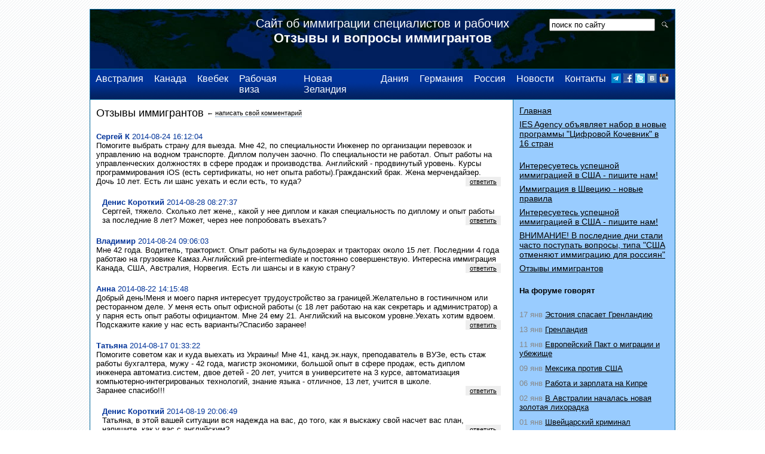

--- FILE ---
content_type: text/html; charset=windows-1251
request_url: http://immigrationcentre.ru/reviews_of_immigrants/?page=55
body_size: 10533
content:


<!DOCTYPE HTML PUBLIC '-//W3C//DTD HTML 4.01 Transitional//EN'>
<html><head><title>Росперсонал: отзывы и вопросы иммигрантов</title>
<meta http-equiv='content-Type' content='text/html; charset=windows-1251'>
<meta name='Description' content='Отзывы клиентов РОСПЕРСОНАЛ и вопросы тех, кто собрался иммигрировать в другую страну. Наши координаторы ответят на все вопросы, не оставят без внимания ни один вопрос.'>
<meta name='Keywords' content='Росперсонал отзывы вопросы иммигрантов'>


<meta name='Robots' content='all'>
<link rel='SHORTCUT ICON' href='/favicon.ico'>

<link rel='styleSheet' href='/css/default.css' type='text/css'>
<link rel="stylesheet" href="/css/style.css" type="text/css">

<script src="/js/jquery-1.4.3.min.js"></script>
<script src="/js/jquery-ui.min.js"></script>

<script type="text/javascript">

  var _gaq = _gaq || [];
  _gaq.push(['_setAccount', 'UA-47208311-2']);
  _gaq.push(['_trackPageview']);

  (function() {
    var ga = document.createElement('script'); ga.type = 'text/javascript'; ga.async = true;
    ga.src = ('https:' == document.location.protocol ? 'https://ssl' : 'http://www') + '.google-analytics.com/ga.js';
    var s = document.getElementsByTagName('script')[0]; s.parentNode.insertBefore(ga, s);
  })();

</script>
<script src='https://www.google.com/recaptcha/api.js'></script>
</head>
<body>

<div style='width:980px;margin:15px auto;text-align:center'>
<table style='width:100%' class='dif'><tr>
<td colspan='2' style="background: #006699 url('/i/site/top.jpg') no-repeat bottom left;height:100px;border:1px solid #006699">
<div style='position:relative'>
<div style='position:absolute;right:10px;top:15px'>
	<form method=post action="/search/">
	<input type="text" name="words" id='searchform' value='поиск по сайту' onclick="if(this.value=='поиск по сайту'){this.value=''}" onblur="if(this.value==''){this.value='поиск по сайту'}">
	<input type="image" name='searchit' src="/i/icon-search.gif" style="background:transparent; border:0px;margin-left:6px">
	</form>
<!--<div style='padding-top:15px;color:#fff;font-size:22px' class='tellink'><b><span style='color:#fff'>8 800 333 84 33</span></b><br><span style='font-size:11px'>Звонки по России бесплатно</span></div>-->
</div>
</div>
<div class='toptitle' style='font-size:20px;color:#fff;text-align:center'>
<div style='padding-top:12px'>Сайт об иммиграции специалистов и рабочих<div style='font-size:22px'><b>Отзывы и вопросы иммигрантов</b></div></div></div>
</td>
</tr><tr>
<td colspan='2' style="background: #003399 url('/i/site/bg.gif') repeat-x bottom left;border:1px solid #006699">
<span style='float:right;margin-top:7px;margin-right:10px'>
	<a href='https://t.me/best_places_immigrate' target='_blank'><img src='https://rospersonal.ru/i/soc/telega.png' border='0' style='width:16px'></a>
	<a href='https://www.facebook.com/pages/РОСПЕРСОНАЛ/115923481832207' target='_blank'><img src='https://rospersonal.ru/i/face.gif' border='0'></a>
	<a href='https://twitter.com/#!/Rospersonal' target='_blank'><img src='https://rospersonal.ru/i/twi.gif' border='0'></a>
	<a href='https://vkontakte.ru/club6167782' target='_blank'><img src='https://rospersonal.ru/i/vk.gif' border='0'></a>
	<a href='https://www.instagram.com/evgeny_immigration/' target='_blank'><img src='https://rospersonal.ru/i/soc/inst.png' style='width:16px' border='0'></a>
</span>
<table class='menu'><tr><td><a href='/immigration_to_australia/'>Австралия</a></td><td><a href='/immigration_to_canada/'>Канада</a></td><td><a href='/immigration_to_quebec_canada/'>Квебек</a></td><td><a href='/job_offer_to_canada/'>Рабочая виза</a></td><td><a href='/immigration_to_new_zealand/'>Новая Зеландия</a></td><td><a href='/immigration_to_denmark/'>Дания</a></td><td><a href='/immigration_to_germany/'>Германия</a></td><td><a href='/immigration_to_russia/'>Россия</a></td><td><a href='/news/'>Новости</a></td><td><a href='/contacts/'>Контакты</a></td></tr></table></td>
</tr><tr>

</tr><tr>
<td style='background-color:#FFFFFF;border:1px solid #006699;width:75%;padding:10px'>
<div class='pages'><div><script type="text/javascript" src="/js/jquery-1.3.1.js"></script>
<script type="text/javascript" src="/js/jquery.wysiwyg.js"></script>
<link rel="stylesheet" href="/css/jquery.wysiwyg.css" type="text/css" />

<style>
div.wysiwyg {
	width:600px !important;
}
div.wysiwyg iframe {
	width:600px !important;
}
</style>

<h1>Отзывы иммигрантов <span> &larr; <a style='text-decoration:none;border-bottom:1px dotted #336699' href='javascript:void(0)' onclick="nikshows('addrem',1,'','')">написать свой комментарий</a></span></h1>



<div id='addrem' style='width:99%'><form method='post' name='nik' onSubmit='return formsubmit()'><div style='float:right'>(<span id='rem_len'>0</span> символов из 3000)</div><p id='titleform'>Вы можете тут написать</p>
Ваше имя <input type='text' id='avtor_id' name='avtor' style='width:60%'><br><br>

<textarea style='width:600px !important;height:200px' name='rem' id='wysiwyg' onkeypress='counts()' onblur='counts()' onkeyup='counts()' onfocus='counts()' onmouseout='counts()' onchange='counts()' onselect='counts()'></textarea><br>

<input type='hidden' name='id' value=''><input type='hidden' name='parent_id' id='parentid' value=''>

<div class="g-recaptcha" id="html_element"></div>
<br>
<input type='submit' name='niksub' value='Сохранить' onclick="_gaq.push(['_trackEvent', 'knopka', 'zadat-vopros']);" style='margin-bottom:20px'>
</form></div>

<div style='clear:left;cursor: pointer; cursor: hand;padding:10px 10px 10px 0' onmouseout="shows1(this,28856)" onmouseover="noshows1(this,28856)"><div style='color:#003399'><b>Сергей К</b> 2014-08-24 16:12:04</div><div class='nik' ><span id='text28856'>Помогите выбрать страну для выезда. Мне 42, по специальности Инженер по организации перевозок и управлению на водном транспорте. Диплом получен заочно. По специальности не работал. Опыт работы на управленческих должностях в сфере продаж и производства. Английский - продвинутый уровень. Курсы программирования iOS (есть сертификаты, но нет опыта работы).Гражданский брак. Жена мерчендайзер. Дочь 10 лет. Есть ли шанс уехать и если есть, то куда?</span><div style='float:right;background-color:#eee;padding:2px 7px 2px 7px;font-size:11px'><a href='javascript:void(0)' onclick="nikshows('addrem', 28856, 'Помогите выбрать страну для выезда. Мне 42, по специальности Инженер по организации перевозок и управлению на водном транспорте. Диплом получен заочно. По специальности не работал. Опыт работы на управленческих должностях в сфере продаж и производства. Английский - продвинутый уровень. Курсы программирования iOS (есть сертификаты, но нет опыта работы).Гражданский брак. Жена мерчендайзер. Дочь 10 лет. Есть ли шанс уехать и если есть, то куда?', 'Сергей К')">ответить</a></div></div></div><div style='clear:left;cursor: pointer; cursor: hand;padding:10px 10px 10px 10' onmouseout="shows1(this,28859)" onmouseover="noshows1(this,28859)"><div style='color:#003399'><b>Денис Короткий</b> 2014-08-28 08:27:37</div><div class='nik' ><span id='text28859'>Серггей, тяжело. Сколько лет жене,, какой у нее диплом и какая специальность по диплому и опыт работы за последние 8 лет? Может, через нее попробовать въехать? </span><div style='float:right;background-color:#eee;padding:2px 7px 2px 7px;font-size:11px'><a href='javascript:void(0)' onclick="nikshows('addrem', 28859, 'Серггей, тяжело. Сколько лет жене,, какой у нее диплом и какая специальность по диплому и опыт работы за последние 8 лет? Может, через нее попробовать въехать? ', 'Денис Короткий')">ответить</a></div></div></div><div style='clear:left;cursor: pointer; cursor: hand;padding:10px 10px 10px 0' onmouseout="shows1(this,28855)" onmouseover="noshows1(this,28855)"><div style='color:#003399'><b>Владимир</b> 2014-08-24 09:06:03</div><div class='nik' ><span id='text28855'>Мне 42 года. Водитель, тракторист. Опыт работы на бульдозерах и тракторах около 15 лет. Последнии 4 года работаю на грузовике Камаз.Английский pre-intermediate и постоянно совершенствую. Интересна иммиграция Канада, США, Австралия, Норвегия. Есть ли шансы и в какую страну?&nbsp;</span><div style='float:right;background-color:#eee;padding:2px 7px 2px 7px;font-size:11px'><a href='javascript:void(0)' onclick="nikshows('addrem', 28855, 'Мне 42 года. Водитель, тракторист. Опыт работы на бульдозерах и тракторах около 15 лет. Последнии 4 года работаю на грузовике Камаз.Английский pre-intermediate и постоянно совершенствую. Интересна иммиграция Канада, США, Австралия, Норвегия. Есть ли шансы и в какую страну?&amp;nbsp;', 'Владимир')">ответить</a></div></div></div><div style='clear:left;cursor: pointer; cursor: hand;padding:10px 10px 10px 0' onmouseout="shows1(this,28853)" onmouseover="noshows1(this,28853)"><div style='color:#003399'><b>Анна</b> 2014-08-22 14:15:48</div><div class='nik' ><span id='text28853'>Добрый день!Меня и моего парня интересует трудоустройство за границей.Желательно в гостиничном или ресторанном деле. У меня есть опыт офисной работы (с 18 лет работаю на как секретарь и администратор) а у парня есть опыт работы официантом. Мне 24 ему 21. Английский на высоком уровне.Уехать хотим вдвоем. Подскажите какие у нас есть варианты?Спасибо заранее!</span><div style='float:right;background-color:#eee;padding:2px 7px 2px 7px;font-size:11px'><a href='javascript:void(0)' onclick="nikshows('addrem', 28853, 'Добрый день!Меня и моего парня интересует трудоустройство за границей.Желательно в гостиничном или ресторанном деле. У меня есть опыт офисной работы (с 18 лет работаю на как секретарь и администратор) а у парня есть опыт работы официантом. Мне 24 ему 21. Английский на высоком уровне.Уехать хотим вдвоем. Подскажите какие у нас есть варианты?Спасибо заранее!', 'Анна')">ответить</a></div></div></div><div style='clear:left;cursor: pointer; cursor: hand;padding:10px 10px 10px 0' onmouseout="shows1(this,28849)" onmouseover="noshows1(this,28849)"><div style='color:#003399'><b>Татьяна</b> 2014-08-17 01:33:22</div><div class='nik' ><span id='text28849'>Помогите советом как и куда выехать из Украины! Мне 41, канд.эк.наук, преподаватель в ВУЗе, есть стаж работы бухгалтера, мужу - 42 года, магистр экономики, большой опыт в сфере продаж, есть диплом инженера автоматиз.систем, двое детей - 20 лет, учится в университете на 3 курсе, автоматизация компьютерно-интегрированых технологий, знание языка - отличное, 13 лет, учится в школе.<br>Заранее спасибо!!!</span><div style='float:right;background-color:#eee;padding:2px 7px 2px 7px;font-size:11px'><a href='javascript:void(0)' onclick="nikshows('addrem', 28849, 'Помогите советом как и куда выехать из Украины! Мне 41, канд.эк.наук, преподаватель в ВУЗе, есть стаж работы бухгалтера, мужу - 42 года, магистр экономики, большой опыт в сфере продаж, есть диплом инженера автоматиз.систем, двое детей - 20 лет, учится в университете на 3 курсе, автоматизация компьютерно-интегрированых технологий, знание языка - отличное, 13 лет, учится в школе.Заранее спасибо!!!', 'Татьяна')">ответить</a></div></div></div><div style='clear:left;cursor: pointer; cursor: hand;padding:10px 10px 10px 10' onmouseout="shows1(this,28850)" onmouseover="noshows1(this,28850)"><div style='color:#003399'><b>Денис Короткий</b> 2014-08-19 20:06:49</div><div class='nik' ><span id='text28850'>Татьяна, в этой вашей ситуации вся надежда на вас, до того, как я выскажу свой насчет вас план, напишите. как у вас с английским? </span><div style='float:right;background-color:#eee;padding:2px 7px 2px 7px;font-size:11px'><a href='javascript:void(0)' onclick="nikshows('addrem', 28850, 'Татьяна, в этой вашей ситуации вся надежда на вас, до того, как я выскажу свой насчет вас план, напишите. как у вас с английским? ', 'Денис Короткий')">ответить</a></div></div></div><div style='clear:left;cursor: pointer; cursor: hand;padding:10px 10px 10px 20' onmouseout="shows1(this,28851)" onmouseover="noshows1(this,28851)"><div style='color:#003399'><b>Татьяна</b> 2014-08-21 12:13:28</div><div class='nik' ><span id='text28851'>В том то и дело, что у меня с английским хуже всего, изучала испанский (в школе, в университете). Может быть ставку сделать на учебе дочери?<br>Можно более детально описать обстоятельства и варианты в личной переписке?</span><div style='float:right;background-color:#eee;padding:2px 7px 2px 7px;font-size:11px'><a href='javascript:void(0)' onclick="nikshows('addrem', 28851, 'В том то и дело, что у меня с английским хуже всего, изучала испанский (в школе, в университете). Может быть ставку сделать на учебе дочери?Можно более детально описать обстоятельства и варианты в личной переписке?', 'Татьяна')">ответить</a></div></div></div><div style='clear:left;cursor: pointer; cursor: hand;padding:10px 10px 10px 30' onmouseout="shows1(this,28852)" onmouseover="noshows1(this,28852)"><div style='color:#003399'><b>Денис Короткий</b> 2014-08-22 11:15:21</div><div class='nik' ><span id='text28852'>Татьяна, здесь открытый форум, для личной переписки свяжитесь с Евгением<br>  Матвеевичем по &#105;&#109;&#109;&#64;&#114;&#111;&#115;&#112;&#101;&#114;&#115;&#111;&#110;&#97;&#108;&#46;&#114;&#117; - он вам на все личные вопросы <br> ответит. </span><div style='float:right;background-color:#eee;padding:2px 7px 2px 7px;font-size:11px'><a href='javascript:void(0)' onclick="nikshows('addrem', 28852, 'Татьяна, здесь открытый форум, для личной переписки свяжитесь с Евгением   Матвеевичем по &#105;&#109;&#109;&#64;&#114;&#111;&#115;&#112;&#101;&#114;&#115;&#111;&#110;&#97;&#108;&#46;&#114;&#117; - он вам на все личные вопросы   ответит. ', 'Денис Короткий')">ответить</a></div></div></div><div style='clear:left;cursor: pointer; cursor: hand;padding:10px 10px 10px 0' onmouseout="shows1(this,28847)" onmouseover="noshows1(this,28847)"><div style='color:#003399'><b>Денис</b> 2014-08-13 11:06:08</div><div class='nik' ><span id='text28847'>Добрый день!Просьба проконсультировать, какая программа миграции подойдет мне?Мне 32 года, по диплому инженер-механик. Опыт работы - 10 лет технический дизайнер в полиграфии. Рисую, но это не подтверждено никакими дипломами. Английский - в процессе.</span><div style='float:right;background-color:#eee;padding:2px 7px 2px 7px;font-size:11px'><a href='javascript:void(0)' onclick="nikshows('addrem', 28847, 'Добрый день!Просьба проконсультировать, какая программа миграции подойдет мне?Мне 32 года, по диплому инженер-механик. Опыт работы - 10 лет технический дизайнер в полиграфии. Рисую, но это не подтверждено никакими дипломами. Английский - в процессе.', 'Денис')">ответить</a></div></div></div><div style='clear:left;cursor: pointer; cursor: hand;padding:10px 10px 10px 0' onmouseout="shows1(this,28844)" onmouseover="noshows1(this,28844)"><div style='color:#003399'><b>Андрей</b> 2014-08-10 15:38:26</div><div class='nik' ><span id='text28844'>Здравствуйте! Интересует для иммиграции Канада или Австралия! Мне 24 года,&nbsp; Украина, образование - бакалавр &nbsp;(менеджмент), получено в 2012 году. Не женат, официальный стаж роботы специалистом в страховой компании 1,5 года. Английский - intermediate и можно еще подтянуть до upper. &nbsp;</span><div style='float:right;background-color:#eee;padding:2px 7px 2px 7px;font-size:11px'><a href='javascript:void(0)' onclick="nikshows('addrem', 28844, 'Здравствуйте! Интересует для иммиграции Канада или Австралия! Мне 24 года,&amp;nbsp; Украина, образование - бакалавр &amp;nbsp;(менеджмент), получено в 2012 году. Не женат, официальный стаж роботы специалистом в страховой компании 1,5 года. Английский - intermediate и можно еще подтянуть до upper. &amp;nbsp;', 'Андрей')">ответить</a></div></div></div><div style='clear:left;cursor: pointer; cursor: hand;padding:10px 10px 10px 10' onmouseout="shows1(this,28846)" onmouseover="noshows1(this,28846)"><div style='color:#003399'><b>Денис Короткий</b> 2014-08-11 09:41:22</div><div class='nik' ><span id='text28846'>Андрей, перспективы в Канаду есть. Учите английский до "7" IELTS General Module и набирайте опыт работы в страховой компании хотя бы до трёх лет.<br>Удачи!</span><div style='float:right;background-color:#eee;padding:2px 7px 2px 7px;font-size:11px'><a href='javascript:void(0)' onclick="nikshows('addrem', 28846, 'Андрей, перспективы в Канаду есть. Учите английский до &quot;7&quot; IELTS General Module и набирайте опыт работы в страховой компании хотя бы до трёх лет.Удачи!', 'Денис Короткий')">ответить</a></div></div></div><div style='clear:left;cursor: pointer; cursor: hand;padding:10px 10px 10px 0' onmouseout="shows1(this,28839)" onmouseover="noshows1(this,28839)"><div style='color:#003399'><b>Вероника</b> 2014-08-09 21:39:10</div><div class='nik' ><span id='text28839'>Доброго времени суток!&nbsp;Мне 34 года, высшее образование, менеджмент внешнеэкономической деятельности, специалист. Опыт работы - 11 лет в компании мобильной связи на позиции продаж и обслуживания абонентов. Английский - Intermediate.Муж, 37 лет, психиатр, опыт работы по специальности 12 лет.трое детей - 6 лет, 3 года и 1 год.Английский - IntermediateКак нам выехать в англоговорящую страну?Заранее спасибо.</span><div style='float:right;background-color:#eee;padding:2px 7px 2px 7px;font-size:11px'><a href='javascript:void(0)' onclick="nikshows('addrem', 28839, 'Доброго времени суток!&amp;nbsp;Мне 34 года, высшее образование, менеджмент внешнеэкономической деятельности, специалист. Опыт работы - 11 лет в компании мобильной связи на позиции продаж и обслуживания абонентов. Английский - Intermediate.Муж, 37 лет, психиатр, опыт работы по специальности 12 лет.трое детей - 6 лет, 3 года и 1 год.Английский - IntermediateКак нам выехать в англоговорящую страну?Заранее спасибо.', 'Вероника')">ответить</a></div></div></div><div style='clear:left;cursor: pointer; cursor: hand;padding:10px 10px 10px 0' onmouseout="shows1(this,28838)" onmouseover="noshows1(this,28838)"><div style='color:#003399'><b>Ольга</b> 2014-08-08 18:15:05</div><div class='nik' ><span id='text28838'>Добрый день! Пожалуйста, проконсультируйте по поводу возможностей иммиграции в англоговорящую страну. Я: 34 года, высшее образование, московский вуз, специалист, экономист (в т.ч. есть часы по оценке), закончила в 2004 г. + проф. переподготовка на оценщика Институт проф. переподготовки при Фин.академии. Диплом 2005 г. (не второе высшее образование). Опыт: 10 лет оценщиком, из них 10 лет в крупнейшей международной компании. Рабочий язык: английский. Дополнительно: квалификационный сертификат АССА, могу получить членство American Society of Appraisals (ASA) - все экзамены сданы, нужно только членский взнос заплатить.Муж: 34 года, тоже самое, только образование: московский вуз (бакалавриат + магистратура), инженер-строитель. По специальности не работал. Закончил в 2002 г. Проф.переподготовка в 2005 г. на оценщика. Опыт 12 лет, в т.ч. оценщик в международной компании. Рабочий язык: английский. IELTS пока не сдавали. Дополнительно: Муж член MRICS (Королевское общество оценщиков в Лондоне), может получить членство в ASA - экзамены сданы, нужно заплатить взнос.&nbsp;Ребенок 3 года.Заранее спасибо!</span><div style='float:right;background-color:#eee;padding:2px 7px 2px 7px;font-size:11px'><a href='javascript:void(0)' onclick="nikshows('addrem', 28838, 'Добрый день! Пожалуйста, проконсультируйте по поводу возможностей иммиграции в англоговорящую страну. Я: 34 года, высшее образование, московский вуз, специалист, экономист (в т.ч. есть часы по оценке), закончила в 2004 г. + проф. переподготовка на оценщика Институт проф. переподготовки при Фин.академии. Диплом 2005 г. (не второе высшее образование). Опыт: 10 лет оценщиком, из них 10 лет в крупнейшей международной компании. Рабочий язык: английский. Дополнительно: квалификационный сертификат АССА, могу получить членство American Society of Appraisals (ASA) - все экзамены сданы, нужно только членский взнос заплатить.Муж: 34 года, тоже самое, только образование: московский вуз (бакалавриат + магистратура), инженер-строитель. По специальности не работал. Закончил в 2002 г. Проф.переподготовка в 2005 г. на оценщика. Опыт 12 лет, в т.ч. оценщик в международной компании. Рабочий язык: английский. IELTS пока не сдавали. Дополнительно: Муж член MRICS (Королевское общество оценщиков в Лондоне), может получить членство в ASA - экзамены сданы, нужно заплатить взнос.&amp;nbsp;Ребенок 3 года.Заранее спасибо!', 'Ольга')">ответить</a></div></div></div><div style='clear:left;cursor: pointer; cursor: hand;padding:10px 10px 10px 0' onmouseout="shows1(this,28837)" onmouseover="noshows1(this,28837)"><div style='color:#003399'><b>Денис</b> 2014-08-08 12:38:49</div><div class='nik' ><span id='text28837'>Доброго времени суток. Мне 21 год, через год заканчиваю специальность ПГС (инженер-строитель). Уровень английского Intermidiate. Жене 22 года, она по специальности архитектор, закончила колледж и через 3 года закончит вуз по той же специальности. Уровень английского Intermidiate. Оба граждане РБ. Как лучше сделать: пожить ещё в Беларуси и получить заветный опыт или рассмотреть другие варианты? Интересует иммиграция в Канаду, Австралию или НЗ. Спасибо за внимание</span><div style='float:right;background-color:#eee;padding:2px 7px 2px 7px;font-size:11px'><a href='javascript:void(0)' onclick="nikshows('addrem', 28837, 'Доброго времени суток. Мне 21 год, через год заканчиваю специальность ПГС (инженер-строитель). Уровень английского Intermidiate. Жене 22 года, она по специальности архитектор, закончила колледж и через 3 года закончит вуз по той же специальности. Уровень английского Intermidiate. Оба граждане РБ. Как лучше сделать: пожить ещё в Беларуси и получить заветный опыт или рассмотреть другие варианты? Интересует иммиграция в Канаду, Австралию или НЗ. Спасибо за внимание', 'Денис')">ответить</a></div></div></div><div style='clear:left;cursor: pointer; cursor: hand;padding:10px 10px 10px 0' onmouseout="shows1(this,28834)" onmouseover="noshows1(this,28834)"><div style='color:#003399'><b>Виталий</b> 2014-08-06 14:14:22</div><div class='nik' ><span id='text28834'><p>Добрый день! Мы с женой и дочкой рассматриваем иммиграцию в Австралию.Мне 54-е года, жене -37. дочке-4года, по специальности я пилот, в течении 10-ти лет - работа на авиахимработах (АХР)- &nbsp;на Ан-2, потом Ан-12 и Ту-154,&nbsp;есть ли у меня шанс устроится на АХР, жена экономист-бухгалтер, анг.яз. у жены-8 баллов, у меня-4.5 баллов. Спасибо.</p></span><div style='float:right;background-color:#eee;padding:2px 7px 2px 7px;font-size:11px'><a href='javascript:void(0)' onclick="nikshows('addrem', 28834, 'Добрый день! Мы с женой и дочкой рассматриваем иммиграцию в Австралию.Мне 54-е года, жене -37. дочке-4года, по специальности я пилот, в течении 10-ти лет - работа на авиахимработах (АХР)- &amp;nbsp;на Ан-2, потом Ан-12 и Ту-154,&amp;nbsp;есть ли у меня шанс устроится на АХР, жена экономист-бухгалтер, анг.яз. у жены-8 баллов, у меня-4.5 баллов. Спасибо.', 'Виталий')">ответить</a></div></div></div><div style='float:right'><div class='link_bar'>Страницы: <a href='?page=1'>1 </a>  <a href='?page=49'>...</a>  <a href='?page=50'>50</a>  <a href='?page=51'>51</a>  <a href='?page=52'>52</a>  <a href='?page=53'>53</a>  <a href='?page=54'>54</a> 55 <a href='?page=56'>56</a>  <a href='?page=57'>57</a>  <a href='?page=58'>58</a>  <a href='?page=59'>59</a>  <a href='?page=60'>60</a>  <a href='?page=61'>...</a>  <a href='?page=115'> 115</a></div></div>
<SCRIPT LANGUAGE="JavaScript" TYPE="text/javascript"><!--

$(document).ready(function(){
  $('#wysiwyg').wysiwyg({
    controls : {
      bold       : { visible : true, tags : ['b', 'strong'], css : { fontWeight : 'bold' } },
      italic        : { visible : true, tags : ['i', 'em'], css : { fontStyle : 'italic' } },
      strikeThrough : { visible :  true },
      underline     : { visible :  true }
//      separator02 : { visible :  true },
//      subscript   : { visible :  true },
//      superscript : { visible :  true}
    }
  });
});

function emoticon(name1){
	if(name1!=''){
		document.nik.rem.value += name1;
		document.nik.rem.focus();
	}
}

function counts(){
	var str=document.getElementById("wysiwyg").value;
	var maxlen = 3000; c = str.length; str = c;
	document.getElementById("rem_len").innerHTML = str;
	return false
}

function edittext(pos,text1,avtor) {
	this_s = document.getElementById('addrem').style;
	document.getElementById('titleform').innerHTML = 'Вы можете тут редактировать';
	this_s.display = 'block';
	document.nik.avtor.value = avtor;
	document.nik.rem.value = text1;
	document.nik.rem.focus();
	document.nik.id.value  = pos;
}

function nikshows(win, parent, text, avtor) {
	grecaptcha.render('html_element', {
		'sitekey' : '6LewGBwUAAAAAB5QZ0S1nOQu35ZUaIAAq8nCXrBm'
	});
	this_s = document.getElementById(win).style;
	this_s.display = 'block';
	document.nik.rem.value = '';
	document.nik.id.value  = '';
	if(parent == 1){
		document.getElementById('titleform').innerHTML = 'Вы можете тут написать свой комментарий';
	} else {
		document.getElementById('titleform').innerHTML = 'Вы можете тут написать свой ответ к комментарию<br><br><b>' + avtor + '</b><br>' + text;	
	}
	document.getElementById("rem_len").innerHTML = '0';
	document.getElementById("parentid").value = parent;
}

function shows1(pos,id){
}

function noshows1(pos,id){
}

function formsubmit(){
	if(window.document.forms.nik.rem.value   == ''){window.alert("Введите тест"); return false;}
	if(window.document.forms.nik.captcha.value == ''){window.alert("Введите код на картинке"); return false;}
	return true;
}

//--></SCRIPT></div></div>
<br>
<div style='clear:both;margin-left:10px;border-top:1px dotted #aaa;padding-top:6px'>
	<script type="text/javascript" src="//yandex.st/share/share.js" charset="utf-8"></script>
	<div style='float:left' class="yashare-auto-init" data-yashareL10n="ru" data-yashareType="button" data-yashareQuickServices="yaru,vkontakte,facebook,twitter,odnoklassniki,moimir,lj,gplus"></div> 
	<div style='margin-top:5px;float:left'><a href='https://rospersonal.ru/subscribe_to_news/' style='color:#555;font-size:14px;margin:0 0 0 25px'><img src='https://rospersonal.ru/i/site/mail.png' border='0' style='margin-right:4px;vertical-align:middle'>Подписаться на новости</a></div>
	<div style='margin-top:5px;float:left'><a href='/rss.php' style='color:#555;font-size:14px;margin:0 0 0 25px'><img src='https://rospersonal.ru/i/site/rss.png' border='0' style='margin-right:4px;vertical-align:middle'>RSS новости</a></div>
</div>

</td>
<td style='background-color:#99CCFF;width:25%;border:1px solid #006699;padding:10px'>
<div class='leftmenu'><a href='/'>Главная</a></div>
<div class='leftmenu'><a href='/reviews_of_immigrants/ies_agency_ob_yavlyaet_nabor_v_novye_programmy__cifrovoj_kochevnik__v/'>IES Agency объявляет набор в новые программы "Цифровой Кочевник" в 16 стран</a></div><div class='leftmenu'><a href='/reviews_of_immigrants/ies_agency_ob_yavlyaet_nabor_v_novye_programmy__cifrovoj_kochevnik__v/'></a></div><div class='leftmenu'><a href='/reviews_of_immigrants/ies_agency_ob_yavlyaet_nabor_v_novye_programmy__cifrovoj_kochevnik__v/'></a></div><div class='leftmenu'><a href='/reviews_of_immigrants/interesuetes__uspeshnoj_immigraciej_v_ssha_-_pishite_nam/'>Интересуетесь успешной иммиграцией в США - пишите нам!</a></div><div class='leftmenu'><a href='/reviews_of_immigrants/immigraciya_v_shveciyu_-_novye_pravila/'>Иммиграция в Швецию - новые правила</a></div><div class='leftmenu'><a href='/reviews_of_immigrants/interesuetes__uspeshnoj_immigraciej_v_ssha_-_pishite_nam/'>Интересуетесь успешной иммиграцией в США - пишите нам!</a></div><div class='leftmenu'><a href='/reviews_of_immigrants/v_poslednie_dni_stali_chasto_postupat__voprosy_tipa__ssha_otmenyayut_i/'>ВНИМАНИЕ! В последние дни стали часто поступать вопросы, типа "США отменяют иммиграцию для россиян"</a></div><div class='leftmenu'><a href='/reviews_of_immigrants/'>Отзывы иммигрантов</a></div>
<!--<div>
	<a href='http://www.sydney-pacific.com/nashi-sobitia/' target='_blank'><img src='/i/site/sp-imm2.jpg'></a>
</div>-->

<!--<div data-adriver="bn:1" class="adriverBanner" id="banner1_200x280" title="" style="width: 240px; height: 336px;">
	<embed width="100%" height="100%" src="/upload/Flash/200x280_sydney-pacific.swf" allowscriptaccess="always" menu="true" loop="true" play="true" wmode="opaque" quality="best" type="application/x-shockwave-flash">
</div>-->

<br><p><b>На форуме говорят</b></p>
<div style='padding:10px 10px 0px 0px'><span style='color:#888'>17 янв </span><a target='_blank' href='https://rabotatam.ru/topic/24066-%D1%8D%D1%81%D1%82%D0%BE%D0%BD%D0%B8%D1%8F-%D1%81%D0%BF%D0%B0%D1%81%D0%B0%D0%B5%D1%82-%D0%B3%D1%80%D0%B5%D0%BD%D0%BB%D0%B0%D0%BD%D0%B4%D0%B8%D1%8E/?do=findComment&comment=308552page__view__getlastpost'>Эстония спасает Гренландию</a></div><div style='padding:10px 10px 0px 0px'><span style='color:#888'>13 янв </span><a target='_blank' href='https://rabotatam.ru/topic/24065-%D0%B3%D1%80%D0%B5%D0%BD%D0%BB%D0%B0%D0%BD%D0%B4%D0%B8%D1%8F/?do=findComment&comment=308361page__view__getlastpost'>Гренландия</a></div><div style='padding:10px 10px 0px 0px'><span style='color:#888'>11 янв </span><a target='_blank' href='https://rabotatam.ru/topic/24064-%D0%B5%D0%B2%D1%80%D0%BE%D0%BF%D0%B5%D0%B9%D1%81%D0%BA%D0%B8%D0%B9-%D0%BF%D0%B0%D0%BA%D1%82-%D0%BE-%D0%BC%D0%B8%D0%B3%D1%80%D0%B0%D1%86%D0%B8%D0%B8-%D0%B8-%D1%83%D0%B1%D0%B5%D0%B6%D0%B8%D1%89%D0%B5/?do=findComment&comment=308300page__view__getlastpost'>Европейский Пакт о миграции и убежище</a></div><div style='padding:10px 10px 0px 0px'><span style='color:#888'>09 янв </span><a target='_blank' href='https://rabotatam.ru/topic/24063-%D0%BC%D0%B5%D0%BA%D1%81%D0%B8%D0%BA%D0%B0-%D0%BF%D1%80%D0%BE%D1%82%D0%B8%D0%B2-%D1%81%D1%88%D0%B0/?do=findComment&comment=308243page__view__getlastpost'>Мексика против США</a></div><div style='padding:10px 10px 0px 0px'><span style='color:#888'>06 янв </span><a target='_blank' href='https://rabotatam.ru/topic/24062-%D1%80%D0%B0%D0%B1%D0%BE%D1%82%D0%B0-%D0%B8-%D0%B7%D0%B0%D1%80%D0%BF%D0%BB%D0%B0%D1%82%D0%B0-%D0%BD%D0%B0-%D0%BA%D0%B8%D0%BF%D1%80%D0%B5/?do=findComment&comment=308156page__view__getlastpost'>Работа и зарплата на Кипре</a></div><div style='padding:10px 10px 0px 0px'><span style='color:#888'>02 янв </span><a target='_blank' href='https://rabotatam.ru/topic/24060-%D0%B2-%D0%B0%D0%B2%D1%81%D1%82%D1%80%D0%B0%D0%BB%D0%B8%D0%B8-%D0%BD%D0%B0%D1%87%D0%B0%D0%BB%D0%B0%D1%81%D1%8C-%D0%BD%D0%BE%D0%B2%D0%B0%D1%8F-%D0%B7%D0%BE%D0%BB%D0%BE%D1%82%D0%B0%D1%8F-%D0%BB%D0%B8%D1%85%D0%BE%D1%80%D0%B0%D0%B4%D0%BA%D0%B0/?do=findComment&comment=308068page__view__getlastpost'>В Австралии началась новая золотая лихорадка</a></div><div style='padding:10px 10px 0px 0px'><span style='color:#888'>01 янв </span><a target='_blank' href='https://rabotatam.ru/topic/24058-%D1%88%D0%B2%D0%B5%D0%B9%D1%86%D0%B0%D1%80%D1%81%D0%BA%D0%B8%D0%B9-%D0%BA%D1%80%D0%B8%D0%BC%D0%B8%D0%BD%D0%B0%D0%BB/?do=findComment&comment=308032page__view__getlastpost'>Швейцарский криминал</a></div><div style='padding:10px 10px 0px 0px'><span style='color:#888'>31 дек </span><a target='_blank' href='https://rabotatam.ru/topic/24057-%D0%BA%D0%B0%D1%82%D0%BC%D0%B0%D0%BD%D0%B4%D1%83-%D0%BD%D0%B5%D0%BF%D0%B0%D0%BB-%D0%BF%D1%80%D0%B0%D0%B7%D0%B4%D0%BD%D0%B8%D0%BA-%D0%B2-%D1%87%D0%B5%D1%81%D1%82%D1%8C-%D0%BD%D0%BE%D0%B2%D0%BE%D0%B3%D0%BE-%D0%B3%D0%BE%D0%B4%D0%B0/?do=findComment&comment=308022page__view__getlastpost'>Катманду, Непал. Праздник в честь Нового года.</a></div><div style='padding:10px 10px 0px 0px'><span style='color:#888'>31 дек </span><a target='_blank' href='https://rabotatam.ru/topic/24056-%D0%BF%D0%B0%D1%81%D0%BF%D0%BE%D1%80%D1%82%D0%BD%D1%8B%D0%B9-%D0%BA%D0%BE%D0%BD%D1%82%D1%80%D0%BE%D0%BB%D1%8C-%D0%B2-%D0%B4%D1%83%D0%B1%D0%B0%D1%8F%D1%85-%D9%85%D8%B1%D8%A7%D9%82%D8%A8%D8%A9-%D8%A7%D9%84%D8%AC%D9%88%D8%A7%D8%B2%D8%A7%D8%AA-%D9%81%D9%8A-%D8%AF%D8%A8%D9%8A/?do=findComment&comment=308021page__view__getlastpost'></a></div><div style='padding:10px 10px 0px 0px'><span style='color:#888'>31 дек </span><a target='_blank' href='https://rabotatam.ru/topic/24054-%D1%80%D1%83%D0%BC%D1%8B%D0%BD%D0%B8%D1%8F-%D0%B5%D0%B2%D1%80%D0%BE%D1%81%D0%BE%D1%8E%D0%B7/?do=findComment&comment=308003page__view__getlastpost'>Румыния, Евросоюз.</a></div><div style='padding:10px 10px 0px 0px'><span style='color:#888'>31 дек </span><a target='_blank' href='https://rabotatam.ru/topic/24053-%F0%9F%93%B8-%D1%84%D0%BE%D1%82%D0%BE-%D0%B4%D0%BD%D1%8F-%D0%BC%D0%B8%D1%80-%D0%B2-%D0%BF%D1%80%D0%B5%D0%B4%D0%B4%D0%B2%D0%B5%D1%80%D0%B8%D0%B8-2026-%D0%BD%D0%BE%D0%B2%D0%BE%D0%B3%D0%BE-%D0%B3%D0%BE%D0%B4%D0%B0/?do=findComment&comment=308002page__view__getlastpost'></a>
<div class='rek'>
	<br><!--<center><a href='https://www.ielpe.com/ru/cannes?utm_source=rospersonal&utm_medium=banner&utm_campaign=main' target='_blank'><img src='http://rospersonal.ru/i/site/IC.jpg' style='margin-bottom:10px'></a></center><br>-->
	<center>
	<a href="https://qeac.pieronline.org/agencies/1085?embed=true&qualification=1" target="_blank"><img src="/i/ban/qeac.gif" width="154" height="53" border="0" alt="QUEC Australia" title="QUEC Australia"></a><br>
	<a href="https://www.icef.com/en/icef-agents/ccea/ccg-finder/ccg-list/" rel="nofollow" target="_blank"><img src="https://rospersonal.ru/UserFiles/Image/ban/CCG00013_.png" width="154" height="80" border="0" alt="Canada Course Graduates" title="Canada Course Graduates"></a><br>
	<a href="https://www.diplomabroad.ru/ielts/" target="_blank"><img src="/i/ban/90favksm.jpg" width="154" height="48" border="0" alt="Вы можете зарегистрироваться на экзамен IELTS в офисах компании РОСПЕРСОНАЛ" title="Вы можете зарегистрироваться на экзамен IELTS в офисах компании РОСПЕРСОНАЛ"></a>
	<a href="https://www.icef.com/en/icef-agent-training/iatc/itac-finder/itac-list/" target="_blank"><img src="/i/ban/icef.gif" width="154" height="46" border="0" alt="РОСПЕРСОНАЛ член международной организации ICEF" title="РОСПЕРСОНАЛ член международной организации ICEF" /></a><br>
	<a href="https://www.diplomabroad.ru/translator_naati/" target="_blank"><img src="/i/ban/naati.gif" width="154" height="53" border="0" alt="National Accreditation Authority for Translators and Interpreters (ПЕРЕВОД И ЗАВЕРКА)" title="National Accreditation Authority for Translators and Interpreters (ПЕРЕВОД И ЗАВЕРКА)" /></a><br></center>
</div>
<br>
<script async src="//pagead2.googlesyndication.com/pagead/js/adsbygoogle.js"></script>
<!-- immigrationcenter-blok2 -->
<ins class="adsbygoogle"
     style="display:inline-block;width:240px;height:400px"
     data-ad-client="ca-pub-4272930458212273"
     data-ad-slot="9180344944"></ins>
<script>
(adsbygoogle = window.adsbygoogle || []).push({});
</script>

</td>
</tr><tr>

</td></tr></table>

<div style='font-size:11px;text-align:center;padding-top:20px;padding-bottom:10px;clear:both'>

<div style='float:right'>

<!-- Yandex.Metrika counter -->
<script type="text/javascript">
(function (d, w, c) {
    (w[c] = w[c] || []).push(function() {
        try {
            w.yaCounter23588128 = new Ya.Metrika({id:23588128,
                    webvisor:true,
                    clickmap:true,
                    trackLinks:true,
                    accurateTrackBounce:true});
        } catch(e) { }
    });

    var n = d.getElementsByTagName("script")[0],
        s = d.createElement("script"),
        f = function () { n.parentNode.insertBefore(s, n); };
    s.type = "text/javascript";
    s.async = true;
    s.src = (d.location.protocol == "https:" ? "https:" : "http:") + "//mc.yandex.ru/metrika/watch.js";

    if (w.opera == "[object Opera]") {
        d.addEventListener("DOMContentLoaded", f, false);
    } else { f(); }
})(document, window, "yandex_metrika_callbacks");
</script>
<noscript><div><img src="//mc.yandex.ru/watch/23588128" style="position:absolute; left:-9999px;" alt="" /></div></noscript>
<!-- /Yandex.Metrika counter -->



<!--LiveInternet counter--><script type="text/javascript"><!--
document.write("<a href='https://www.liveinternet.ru/click' "+
"target=_blank><img src='//counter.yadro.ru/hit?t45.1;r"+
escape(document.referrer)+((typeof(screen)=="undefined")?"":
";s"+screen.width+"*"+screen.height+"*"+(screen.colorDepth?
screen.colorDepth:screen.pixelDepth))+";u"+escape(document.URL)+
";"+Math.random()+
"' alt='' title='LiveInternet' "+
"border='0' width='31' height='31'><\/a>")
//--></script><!--/LiveInternet-->
</div>

© 2001–2026. <a href='https://rospersonal.ru/' target='_blank'>ROSPERSONAL.RU</a>. Все права защищены. <!--ООО КА "ИОС". ОГРН 1172130014660.--></div>
</div>

<!-- Код тега ремаркетинга Google -->
<script type="text/javascript">
/* <![CDATA[ */
var google_conversion_id = 997179938;
var google_custom_params = window.google_tag_params;
var google_remarketing_only = true;
/* ]]> */
</script>
<script type="text/javascript" src="//www.googleadservices.com/pagead/conversion.js">
</script>
<noscript>
<div style="display:inline;">
<img height="1" width="1" style="border-style:none;" alt="" src="//googleads.g.doubleclick.net/pagead/viewthroughconversion/997179938/?value=0&amp;guid=ON&amp;script=0"/>
</div>
</noscript>

</body>
</html>

--- FILE ---
content_type: text/html; charset=utf-8
request_url: https://www.google.com/recaptcha/api2/aframe
body_size: -85
content:
<!DOCTYPE HTML><html><head><meta http-equiv="content-type" content="text/html; charset=UTF-8"></head><body><script nonce="Bzvcao5Hk7RVvq9I6dHnVQ">/** Anti-fraud and anti-abuse applications only. See google.com/recaptcha */ try{var clients={'sodar':'https://pagead2.googlesyndication.com/pagead/sodar?'};window.addEventListener("message",function(a){try{if(a.source===window.parent){var b=JSON.parse(a.data);var c=clients[b['id']];if(c){var d=document.createElement('img');d.src=c+b['params']+'&rc='+(localStorage.getItem("rc::a")?sessionStorage.getItem("rc::b"):"");window.document.body.appendChild(d);sessionStorage.setItem("rc::e",parseInt(sessionStorage.getItem("rc::e")||0)+1);localStorage.setItem("rc::h",'1768668005340');}}}catch(b){}});window.parent.postMessage("_grecaptcha_ready", "*");}catch(b){}</script></body></html>

--- FILE ---
content_type: text/css
request_url: http://immigrationcentre.ru/css/style.css
body_size: 938
content:
html {
	background: #ffffff url('/i/site/bg_.gif') repeat top left;
/*	background: #ffffff url('/i/site/bgzim.jpg') repeat top left; */
	margin: 0px;
	padding: 0 15px 15px 15px;
	font-family: Arial;
	font-size: 13px;
	line-height: 18px;
	font-weight: normal;
	color: #000;
}
div, p, td {
	padding: 0px;
	margin: 0px;
}
p {
	padding: 0 0 15px 0;
	margin: 0px;
}
table, td {
	padding: 0px;
	margin: 0px;
	vertical-align: top;
	border-collapse: collapse;
}
#anry { 
	width: 100%;
	max-width: 1270px;
	width: expression(document.body.clientWidth > 1270? "1270px": "100%" );
}
a {
	font-style: normal;
	color: #000;
	text-decoration: underline;
}
a:hover {
	color: #000;
	text-decoration: none;
}
H1, H3 {
	font-size: 18px;
	line-height: 24px;
	font-weight: normal;
	padding: 0 0 10px 0;
	margin: 0px;
	color: #000;
}
H1 span {
	font-size: 11px;
}
H4 {
	font-size: 18px;
	line-height: 24px;
	font-weight: normal;
	padding: 0 0 10px 0;
	margin: 0px;
	color: #000;
}
ul {
	padding: 0;
	margin: 0;
	padding-left: 15px;
	padding-bottom: 15px;
}
ul ul {
	padding-bottom: 0px;
}
li {
	list-style-type: disc;
	font-family: Arial, sans-serif;
	font-size: 12px;
	line-height: 16px;
	font-weight: normal;
	list-style-position: outside;
	padding: 0px 0px 6px 0;
	margin: 0px;
	vertical-align: middle;
}
div.main {
	text-align: center;
	width: 140px;
	margin: 10px;
	float: left;
	padding: 10px;
	border-radius: 14px;
	-moz-border-radius: 14px;
	-webkit-border-radius: 14px;
/*	border: 1px solid #c2c2c2; */
	position: relative;
}
.main h1 a {
	font-size: 18px;
	line-height: 24px;
	color: #000;
	text-decoration: none;
}
.main h1 a:hover {
	color: #fff;
	text-decoration: none;
}
div.main-chances {
	padding-top: 7px;
}
.main-chances a {
	color: #000;
	text-decoration: none;
}
.main-chances a:hover {
	color: #000;
	text-decoration: underline;
}
table.mainbox {
	margin-top: 10px;
/*	background-color: #eee;
	border-radius: 14px;
	-moz-border-radius: 14px;
	-webkit-border-radius: 14px; */
}
.menu td {
	padding: 7px 9px 7px 9px;
	font-size: 16px;
}
.menu td a {
	color: #fff;
	text-decoration: none;
}
.menu td a:hover {
	color: #fff;
	text-decoration: underline;
}
div.leftmenu {
	padding-bottom: 7px;
	font-size: 14px;
}
.rek img {
	margin: 5px 0 5px 0px;
}
table.tab {
	width: 100%;
}
.tab th {
	padding: 3px 5px 3px 5px;
	background-color: #99ccff;
	border: 1px solid #006699;
}
.tab td {
	padding: 3px 5px 3px 5px;
	border: 1px solid #006699;
}
.othertab td {
	padding: 3px 5px 3px 5px;
	border: 1px solid #006699;
	background-color: #99ccff;
}
.spannews {
	color: #777;
	font-size: 11px;
	font-style: italic;
}
div.rems {
	padding-top: 3px;
	float: right;
	border-bottom: 1px solid #ddd;
}
.rems {
	font-size: 11px;
}
.rems a {
	margin-left: 10px;
	color: #555;
	text-decoration: none;
}
div.remss {
	padding: 5px;
	margin-bottom: 10px;
}
.remss img  {
	vertical-align: middle;
}
.ocenka td {
	padding: 4px 10px 4px 10px;
	border: 1px solid #006699;
}
.ocenka th {
	font-weight: normal;
	background-color: #99ccff;
	text-align: left;
	padding: 14px 10px 14px 10px;
	border: 1px solid #006699;
}
table.ocenka {

}
.tellink a {
	color: #fff;
}
.tellink a:hover {
	color: #fff;
}

--- FILE ---
content_type: text/css
request_url: http://immigrationcentre.ru/css/jquery.wysiwyg.css
body_size: 728
content:

div.wysiwyg { border: 1px solid #cccccc; padding: 5px; background-color: #ffffff; }
div.wysiwyg * { margin: 0; padding: 0; }

div.wysiwyg ul.panel { border-bottom: 1px solid #cccccc; float: left; width: 100%; padding: 0 0 4px 0; }
div.wysiwyg ul.panel li { list-style-type: none; float: left; margin: 0 2px;  background: #ffffff;}
div.wysiwyg ul.panel li.separator { height: 16px; margin: 0 4px; border-left: 1px solid #cccccc; }
div.wysiwyg ul.panel li a { opacity: 0.6; display: block; width: 16px; height: 16px; background: url('/i/site/jquery.wysiwyg.gif') no-repeat -64px -80px; border: 0; cursor: pointer; padding: 1px; }
div.wysiwyg ul.panel li a:hover, div.wysiwyg ul.panel li a.active { opacity: 0.99; }
div.wysiwyg ul.panel li a.active { background-color: #f9f9f9; border: 1px solid #cccccc; border-left-color: #aaaaaa; border-top-color: #aaaaaa; padding: 0; }

div.wysiwyg ul.panel li a.bold { background-position: 0 -16px; }
div.wysiwyg ul.panel li a.italic { background-position: -16px -16px; }
div.wysiwyg ul.panel li a.strikeThrough { background-position: -32px -16px; }
div.wysiwyg ul.panel li a.underline { background-position: -48px -16px; }

div.wysiwyg ul.panel li a.justifyLeft { background-position: 0 0; }
div.wysiwyg ul.panel li a.justifyCenter { background-position: -16px 0; }
div.wysiwyg ul.panel li a.justifyRight { background-position: -32px 0; }
div.wysiwyg ul.panel li a.justifyFull { background-position: -48px 0; }

div.wysiwyg ul.panel li a.indent { background-position: -64px 0; }
div.wysiwyg ul.panel li a.outdent { background-position: -80px 0; }

div.wysiwyg ul.panel li a.subscript { background-position: -64px -16px; }
div.wysiwyg ul.panel li a.superscript { background-position: -80px -16px; }

div.wysiwyg ul.panel li a.undo { background-position: 0 -64px; }
div.wysiwyg ul.panel li a.redo { background-position: -16px -64px; }

div.wysiwyg ul.panel li a.insertOrderedList { background-position: -32px -48px; }
div.wysiwyg ul.panel li a.insertUnorderedList { background-position: -16px -48px; }
div.wysiwyg ul.panel li a.insertHorizontalRule { background-position: 0 -48px; }

div.wysiwyg ul.panel li a.h1 { background-position: 0 -32px; }
div.wysiwyg ul.panel li a.h2 { background-position: -16px -32px; }
div.wysiwyg ul.panel li a.h3 { background-position: -32px -32px; }
div.wysiwyg ul.panel li a.h4 { background-position: -48px -32px; }
div.wysiwyg ul.panel li a.h5 { background-position: -64px -32px; }
div.wysiwyg ul.panel li a.h6 { background-position: -80px -32px; }

div.wysiwyg ul.panel li a.cut { background-position: -32px -64px; }
div.wysiwyg ul.panel li a.copy { background-position: -48px -64px; }
div.wysiwyg ul.panel li a.paste { background-position: -64px -64px; }

div.wysiwyg ul.panel li a.increaseFontSize { background-position: -16px -80px; }
div.wysiwyg ul.panel li a.decreaseFontSize { background-position: -32px -80px; }

div.wysiwyg ul.panel li a.createLink { background-position: -80px -48px; }
div.wysiwyg ul.panel li a.insertImage { background-position: -80px -80px; }

div.wysiwyg ul.panel li a.html { background-position: -48px -48px; }
div.wysiwyg ul.panel li a.removeFormat { background-position: -80px -64px; }

div.wysiwyg ul.panel li a.empty { background-position: -64px -80px; }

div.wysiwyg iframe { border: 0; margin: 5px 0 0 0; clear: left; }

--- FILE ---
content_type: application/javascript
request_url: http://immigrationcentre.ru/js/jquery.wysiwyg.js
body_size: 4522
content:
(function( $ )
{
    $.fn.document = function()
    {
        var element = this[0];

        if ( element.nodeName.toLowerCase() == 'iframe' )
            return element.contentWindow.document;
            /*
            return ( $.browser.msie )
                ? document.frames[element.id].document
                : element.contentWindow.document // contentDocument;
             */
        else
            return $(this);
    };

    $.fn.documentSelection = function()
    {
        var element = this[0];

        if ( element.contentWindow.document.selection )
            return element.contentWindow.document.selection.createRange().text;
        else
            return element.contentWindow.getSelection().toString();
    };

    $.fn.wysiwyg = function( options )
    {
        if ( arguments.length > 0 && arguments[0].constructor == String )
        {
            var action = arguments[0].toString();
            var params = [];

            for ( var i = 1; i < arguments.length; i++ )
                params[i - 1] = arguments[i];

            if ( action in Wysiwyg )
            {
                return this.each(function()
                {
                    $.data(this, 'wysiwyg')
                     .designMode();

                    Wysiwyg[action].apply(this, params);
                });
            }
            else return this;
        }

        var controls = {};

        if ( options && options.controls )
        {
            var controls = options.controls;
            delete options.controls;
        }

        var options = $.extend({
            html : '<'+'?xml version="1.0" encoding="UTF-8"?'+'><!DOCTYPE html PUBLIC "-//W3C//DTD XHTML 1.0 Strict//EN" "http://www.w3.org/TR/xhtml1/DTD/xhtml1-strict.dtd"><html xmlns="http://www.w3.org/1999/xhtml" xml:lang="en"><head><meta http-equiv="Content-Type" content="text/html; charset=UTF-8">STYLE_SHEET</head><body>INITIAL_CONTENT</body></html>',
            css  : {},
            debug        : false,
            autoSave     : true,
            rmUnwantedBr : true,
            brIE         : true,
            controls : {},
            messages : {}
        }, options);

        options.messages = $.extend(true, options.messages, Wysiwyg.MSGS_EN);
        options.controls = $.extend(true, options.controls, Wysiwyg.TOOLBAR);

        for ( var control in controls )
        {
            if ( control in options.controls )
                $.extend(options.controls[control], controls[control]);
            else
                options.controls[control] = controls[control];
        }

        // not break the chain
        return this.each(function()
        {
            Wysiwyg(this, options);
        });
    };

    function Wysiwyg( element, options )
    {
        return this instanceof Wysiwyg
            ? this.init(element, options)
            : new Wysiwyg(element, options);
    }

    $.extend(Wysiwyg, {
        insertImage : function( szURL, attributes )
        {
            var self = $.data(this, 'wysiwyg');

            if ( self.constructor == Wysiwyg && szURL && szURL.length > 0 )
            {
                if ( attributes )
                {
                    self.editorDoc.execCommand('insertImage', false, '#jwysiwyg#');
                    var img = self.getElementByAttributeValue('img', 'src', '#jwysiwyg#');

                    if ( img )
                    {
                        img.src = szURL;

                        for ( var attribute in attributes )
                        {
                            img.setAttribute(attribute, attributes[attribute]);
                        }
                    }
                }
                else
                {
                    self.editorDoc.execCommand('insertImage', false, szURL);
                }
            }
        },

        createLink : function( szURL )
        {
            var self = $.data(this, 'wysiwyg');

            if ( self.constructor == Wysiwyg && szURL && szURL.length > 0 )
            {
                var selection = $(self.editor).documentSelection();

                if ( selection.length > 0 )
                {
                    self.editorDoc.execCommand('unlink', false, []);
                    self.editorDoc.execCommand('createLink', false, szURL);
                }
                else if ( self.options.messages.nonSelection )
                    alert(self.options.messages.nonSelection);
            }
        },

        setContent : function( newContent )
        {
            var self = $.data(this, 'wysiwyg');
                self.setContent( newContent );
                self.saveContent();
        },

        clear : function()
        {
            var self = $.data(this, 'wysiwyg');
                self.setContent('');
                self.saveContent();
        },

        MSGS_EN : {
            nonSelection : 'select the text you wish to link'
        },

        TOOLBAR : {
            bold          : { visible : true, tags : ['b', 'strong'], css : { fontWeight : 'bold' } },
            italic        : { visible : true, tags : ['i', 'em'], css : { fontStyle : 'italic' } },
            strikeThrough : { visible : false, tags : ['s', 'strike'], css : { textDecoration : 'line-through' } },
            underline     : { visible : false, tags : ['u'], css : { textDecoration : 'underline' } },

            separator00 : { visible : false, separator : true },

            justifyLeft   : { visible : false, css : { textAlign : 'left' } },
            justifyCenter : { visible : false, tags : ['center'], css : { textAlign : 'center' } },
            justifyRight  : { visible : false, css : { textAlign : 'right' } },
            justifyFull   : { visible : false, css : { textAlign : 'justify' } },

            separator01 : { visible : false, separator : true },

            indent  : { visible : false },
            outdent : { visible : false },

            separator02 : { visible : false, separator : true },

            subscript   : { visible : false, tags : ['sub'] },
            superscript : { visible : false, tags : ['sup'] },

            separator03 : { visible : false, separator : true },

            undo : { visible : false },
            redo : { visible : false },

            separator04 : { visible : false, separator : true },

            insertOrderedList    : { visible : false, tags : ['ol'] },
            insertUnorderedList  : { visible : false, tags : ['ul'] },
            insertHorizontalRule : { visible : false, tags : ['hr'] },

            separator05 : { separator : true },

            createLink : {
                visible : true,
                exec    : function()
                {
                    var selection = $(this.editor).documentSelection();

                    if ( selection.length > 0 )
                    {
                        if ( $.browser.msie )
                            this.editorDoc.execCommand('createLink', true, null);
                        else
                        {
                            var szURL = prompt('URL', 'http://');

                            if ( szURL && szURL.length > 0 )
                            {
                                this.editorDoc.execCommand('unlink', false, []);
                                this.editorDoc.execCommand('createLink', false, szURL);
                            }
                        }
                    }
                    else if ( this.options.messages.nonSelection )
                        alert(this.options.messages.nonSelection);
                },

                tags : ['a']
            },

            insertImage : {
                visible : true,
                exec    : function()
                {
                    if ( $.browser.msie )
                        this.editorDoc.execCommand('insertImage', true, null);
                    else
                    {
                        var szURL = prompt('URL', 'http://');

                        if ( szURL && szURL.length > 0 )
                            this.editorDoc.execCommand('insertImage', false, szURL);
                    }
                },

                tags : ['img']
            },

            separator06 : { separator : true },

//            h1mozilla : { visible : true && $.browser.mozilla, className : 'h1', command : 'heading', arguments : ['h1'], tags : ['h1'] },
//            h2mozilla : { visible : true && $.browser.mozilla, className : 'h2', command : 'heading', arguments : ['h2'], tags : ['h2'] },
//            h3mozilla : { visible : true && $.browser.mozilla, className : 'h3', command : 'heading', arguments : ['h3'], tags : ['h3'] },

//            h1 : { visible : true && !( $.browser.mozilla ), className : 'h1', command : 'formatBlock', arguments : ['Heading 1'], tags : ['h1'] },
//            h2 : { visible : true && !( $.browser.mozilla ), className : 'h2', command : 'formatBlock', arguments : ['Heading 2'], tags : ['h2'] },
//            h3 : { visible : true && !( $.browser.mozilla ), className : 'h3', command : 'formatBlock', arguments : ['Heading 3'], tags : ['h3'] },

            separator07 : { visible : false, separator : true },

            cut   : { visible : false },
            copy  : { visible : false },
            paste : { visible : false },

//            separator08 : { separator : true && !( $.browser.msie ) },

//            increaseFontSize : { visible : true && !( $.browser.msie ), tags : ['big'] },
//            decreaseFontSize : { visible : true && !( $.browser.msie ), tags : ['small'] },

//            separator09 : { separator : true },

            html : {
                visible : false,
                exec    : function()
                {
                    if ( this.viewHTML )
                    {
                        this.setContent( $(this.original).val() );
                        $(this.original).hide();
                        document.getElementById("wysiwygIFrame").style.display="inline";
                    }
                    else
                    {
                        this.saveContent();
                        $(this.original).show();
                        document.getElementById("wysiwygIFrame").style.display="none";

                    }

                    this.viewHTML = !( this.viewHTML );
                }
            },

//            removeFormat : {
//                visible : true,
//                exec    : function()
//                {
//                    this.editorDoc.execCommand('removeFormat', false, []);
//                    this.editorDoc.execCommand('unlink', false, []);
        //    }
    //    }
        }
    });

    $.extend(Wysiwyg.prototype,
    {
        original : null,
        options  : {},

        element  : null,
        editor   : null,

        init : function( element, options )
        {
            var self = this;

            this.editor = element;
            this.options = options || {};

            $.data(element, 'wysiwyg', this);

            var newX = element.width || element.clientWidth;
            var newY = element.height || element.clientHeight;

            if ( element.nodeName.toLowerCase() == 'textarea' )
            {
                this.original = element;

                if ( newX == 0 && element.cols )
                    newX = ( element.cols * 8 ) + 21;

                if ( newY == 0 && element.rows )
                    newY = ( element.rows * 16 ) + 16;

                var editor = this.editor = $('<iframe></iframe>').css({
                    minHeight : ( newY - 6 ).toString() + 'px',
                    width     : ( newX - 8 ).toString() + 'px'
                }).attr('id', $(element).attr('id') + 'IFrame');

                if ( $.browser.msie )
                {
                    this.editor
                        .css('height', ( newY ).toString() + 'px');

                    /**
                    var editor = $('<span></span>').css({
                        width     : ( newX - 6 ).toString() + 'px',
                        height    : ( newY - 8 ).toString() + 'px'
                    }).attr('id', $(element).attr('id') + 'IFrame');

                    editor.outerHTML = this.editor.outerHTML;
                     */
                }
            }

            var panel = this.panel = $('<ul></ul>').addClass('panel');
            this.appendControls();
            this.element = $('<div id="wysiwygpanel"></div>').css({
                width : ( newX > 0 ) ? ( newX ).toString() + 'px' : '100%'
            }).addClass('wysiwyg')
              .append(panel)
              .append( $('<div><!-- --></div>').css({ clear : 'both' }) )
              .append(editor);

            $(element)
            // .css('display', 'none')
            .hide()
            .before(this.element);

            this.viewHTML = false;

            this.initialHeight = newY - 8;

            this.initialContent = $(element).val();

            this.initFrame();

            if ( this.initialContent.length == 0 )
                this.setContent('');

            if ( this.options.autoSave )
                $('form').submit(function() { self.saveContent(); });

            $('form').bind('reset', function()
            {
                self.setContent( self.initialContent );
                self.saveContent();
            });
        },

        initFrame : function()
        {
            var self = this;
            var style = '';

            /**
             * @link http://code.google.com/p/jwysiwyg/issues/detail?id=14
             */
            if ( this.options.css && this.options.css.constructor == String )
                style = '<link rel="stylesheet" type="text/css" media="screen" href="' + this.options.css + '" />';

            this.editorDoc = $(this.editor).document();
            this.editorDoc_designMode = false;

            try {
                this.editorDoc.designMode = 'on';
                this.editorDoc_designMode = true;
            } catch ( e ) {
                // Will fail on Gecko if the editor is placed in an hidden container element
                // The design mode will be set ones the editor is focused

                $(this.editorDoc).focus(function()
                {
                    self.designMode();
                });
            }

            this.editorDoc.open();
            this.editorDoc.write(
                this.options.html
                    .replace(/INITIAL_CONTENT/, this.initialContent)
                    .replace(/STYLE_SHEET/, style)
            );
            this.editorDoc.close();
            this.editorDoc.contentEditable = 'true';

            if ( $.browser.msie )
            {
                /**
                 * Remove the horrible border it has on IE.
                 */
                setTimeout(function() { $(self.editorDoc.body).css('border', 'none'); }, 0);
            }

            $(this.editorDoc).click(function( event )
            {
                self.checkTargets( event.target ? event.target : event.srcElement);
            });

            $(this.original).focus(function()
            {
                $(self.editorDoc.body).focus();
            });

            if ( this.options.autoSave )
            {

                $(this.editorDoc).keydown(function() { self.saveContent(); })
                                 .keyup(function() { self.saveContent(); })
                                 .mousedown(function() { self.saveContent(); });
            }

            if ( this.options.css )
            {
                setTimeout(function()
                {
                    if ( self.options.css.constructor == String )
                    {
                    }
                    else
                        $(self.editorDoc).find('body').css(self.options.css);
                }, 0);
            }

            $(this.editorDoc).keydown(function( event )
            {
                if ( $.browser.msie && self.options.brIE && event.keyCode == 13 )
                {
                    var rng = self.getRange();
                        rng.pasteHTML('<br />');
                        rng.collapse(false);
                        rng.select();

    				return false;
                }
            });
        },

        designMode : function()
        {
            if ( !( this.editorDoc_designMode ) )
            {
                try {
                    this.editorDoc.designMode = 'on';
                    this.editorDoc_designMode = true;
                } catch ( e ) {}
            }
        },

        getSelection : function()
        {
            return ( window.getSelection ) ? window.getSelection() : document.selection;
        },

        getRange : function()
        {
            var selection = this.getSelection();

            if ( !( selection ) )
                return null;

            return ( selection.rangeCount > 0 ) ? selection.getRangeAt(0) : selection.createRange();
        },

        getContent : function()
        {
            return $( $(this.editor).document() ).find('body').html();
        },

        setContent : function( newContent )
        {
            $( $(this.editor).document() ).find('body').html(newContent);
        },

        saveContent : function()
        {
            if ( this.original )
            {
                var content = this.getContent();

                if ( this.options.rmUnwantedBr )
                    content = ( content.substr(-4) == '<br>' ) ? content.substr(0, content.length - 4) : content;

                $(this.original).val(content);
            }
        },

        appendMenu : function( cmd, args, className, fn )
        {
            var self = this;
            var args = args || [];

			podpis = '';
			if(className == 'createLink')  podpis = 'Вставить ссылку';
			if(className == 'insertImage') podpis = 'Вставить картинку';

            $('<li></li>').append(
                $("<a title='"+podpis+"'><!-- --></a>").addClass(className || cmd)
            ).mousedown(function() {
                if ( fn ) fn.apply(self); else self.editorDoc.execCommand(cmd, false, args);
                if ( self.options.autoSave ) self.saveContent();
            }).appendTo( this.panel );
        },

        appendMenuSeparator : function()
        {
            $('<li class="separator"></li>').appendTo( this.panel );
        },

        appendControls : function()
        {
            for ( var name in this.options.controls )
            {
                var control = this.options.controls[name];

                if ( control.separator )
                {
                    if ( control.visible !== false )
                        this.appendMenuSeparator();
                }
                else if ( control.visible )
                {
                    this.appendMenu(
                        control.command || name, control.arguments || [],
                        control.className || control.command || name || 'empty', control.exec
                    );
                }
            }
        },

        checkTargets : function( element )
        {
            for ( var name in this.options.controls )
            {
                var control = this.options.controls[name];
                var className = control.className || control.command || name || 'empty';

                $('.' + className, this.panel).removeClass('active');

                if ( control.tags )
                {
                    var elm = element;

                    do {
                        if ( elm.nodeType != 1 )
                            break;

                        if ( $.inArray(elm.tagName.toLowerCase(), control.tags) != -1 )
                            $('.' + className, this.panel).addClass('active');
                    } while ( elm = elm.parentNode );
                }

                if ( control.css )
                {
                    var elm = $(element);

                    do {
                        if ( elm[0].nodeType != 1 )
                            break;

                        for ( var cssProperty in control.css )
                            if ( elm.css(cssProperty).toString().toLowerCase() == control.css[cssProperty] )
                                $('.' + className, this.panel).addClass('active');
                    } while ( elm = elm.parent() );
                }
            }
        },

        getElementByAttributeValue : function( tagName, attributeName, attributeValue )
        {
            var elements = this.editorDoc.getElementsByTagName(tagName);

            for ( var i = 0; i < elements.length; i++ )
            {
                var value = elements[i].getAttribute(attributeName);

                if ( $.browser.msie )
                {

                    value = value.substr(value.length - attributeValue.length);
                }

                if ( value == attributeValue )
                    return elements[i];
            }

            return false;
        }
    });
})(jQuery);
